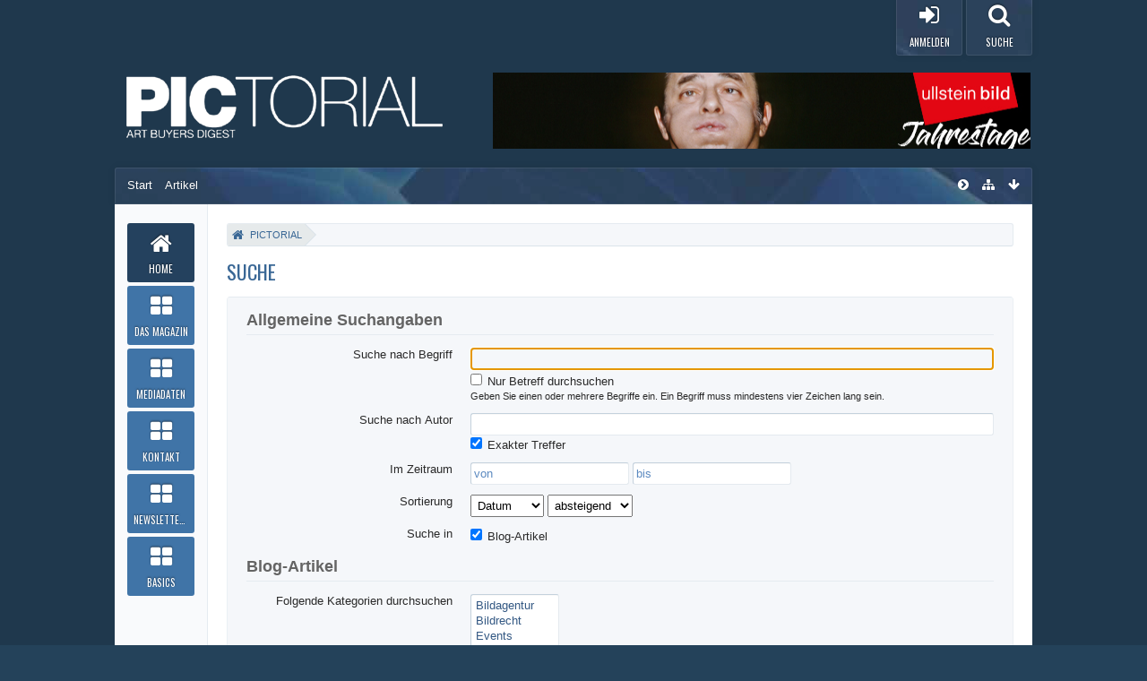

--- FILE ---
content_type: text/html; charset=UTF-8
request_url: https://www.pictorial-online.com/index.php?search/&types%5B%5D=com.woltlab.blog.entry&s=60c264abe3ac13e7f609564ddebd4ce6491e5d75
body_size: 9476
content:
<!DOCTYPE html>
<html dir="ltr" lang="de">

<head>
	<title>Suche - PICTORIAL</title>
	
	<base href="https://www.pictorial-online.com/" />
<meta charset="utf-8" />
<meta name="viewport" content="width=device-width, initial-scale=1" />
<meta name="format-detection" content="telephone=no" />
<meta name="robots" content="noindex,nofollow" /><meta name="description" content="" />
<meta name="keywords" content="Fotografie, Photographie Zeitschrift, pictorial, Bildagentur, Fotoagentur, Bildarchiv, Fotoarchiv, Bildrecht, Urheberrecht, Fotoausstellung, Fotojournalismus, Fotowettbewerb, Photo Award, Art buyer, Bildredakteur" />
<meta property="og:site_name" content="PICTORIAL" />

<!-- Stylesheets -->
<link rel="stylesheet" type="text/css" href="https://www.pictorial-online.com/wcf/style/style-4.css?m=1764720391" /><link rel="stylesheet" type="text/css" media="screen" href="https://www.pictorial-online.com/wcf/style/3rdParty/easysliderBoxes.css" />
<link rel="stylesheet" type="text/css" media="screen" href="https://www.pictorial-online.com/wcf/style/3rdParty/jquery.fancybox.css" />


<script>
	//<![CDATA[
	var SID_ARG_2ND	= '&s=76a8761e3d6a4feb8b30607b59063cd39b356f68';
	var WCF_PATH = 'https://www.pictorial-online.com/wcf/';
	var SECURITY_TOKEN = '7051f7dfd84562601315d159acbc9d12cf8b499f';
	var LANGUAGE_ID = 1;
	var TIME_NOW = 1769160687;
	var URL_LEGACY_MODE = false;
	//]]>
</script>
<script src="https://www.pictorial-online.com/wcf/js/3rdParty/jquery.min.js?v=1615326944"></script>
<script src="https://www.pictorial-online.com/wcf/js/3rdParty/jquery-ui.min.js?v=1615326944"></script>

<script src="https://www.pictorial-online.com/wcf/js/WCF.Combined.min.js?v=1615326944"></script>







<noscript>
	<style type="text/css">
		.jsOnly {
			display: none !important;
		}
		
		.noJsOnly {
			display: block !important;
		}
	</style>
</noscript>




	
	
	










<!-- Icons -->
<link rel="icon" href="https://www.pictorial-online.com/wcf/images/favicon.ico" type="image/x-icon" />
<link rel="apple-touch-icon" href="https://www.pictorial-online.com/wcf/images/apple-touch-icon.png" />


</head>

<body id="tplSearch" data-template="search" data-application="wcf">

<a id="top"></a>



<header id="pageHeader" class="layoutFluid">
	<div>
		<nav id="topMenu" class="userPanel">
			<div class="layoutFluid">
									<ul class="userPanelItems ">
						<!-- login box -->
		<li id="userLogin">
			<a class="loginLink" href="https://www.pictorial-online.com/index.php?login/&amp;s=76a8761e3d6a4feb8b30607b59063cd39b356f68"><span class="icon icon16 fa-sign-in"></span> <span>Anmelden</span></a>
			<div id="loginForm" style="display: none;">
								
				<form method="post" action="https://www.pictorial-online.com/index.php?login/&amp;s=76a8761e3d6a4feb8b30607b59063cd39b356f68">
					<fieldset>
												
						<dl>
							<dt><label for="username">Benutzername oder E-Mail-Adresse</label></dt>
							<dd>
								<input type="text" id="username" name="username" value="" required="required" class="long" />
							</dd>
						</dl>
						
												
						<dl>
							<dt><label for="password">Kennwort</label></dt>
							<dd>
								<input type="password" id="password" name="password" value="" class="long" />
							</dd>
						</dl>
						
													<dl>
								<dt></dt>
								<dd><label><input type="checkbox" id="useCookies" name="useCookies" value="1" checked="checked" /> Dauerhaft angemeldet bleiben</label></dd>
							</dl>
												
						
						
						<div class="formSubmit">
							<input type="submit" id="loginSubmitButton" name="submitButton" value="Anmelden" accesskey="s" />
							<a class="button" href="https://www.pictorial-online.com/index.php?lost-password/&amp;s=76a8761e3d6a4feb8b30607b59063cd39b356f68"><span>Kennwort vergessen</span></a>
							<input type="hidden" name="url" value="/index.php?search/&amp;types%5B%5D=com.woltlab.blog.entry&amp;s=60c264abe3ac13e7f609564ddebd4ce6491e5d75" />
							<input type="hidden" name="t" value="7051f7dfd84562601315d159acbc9d12cf8b499f" />						</div>
					</fieldset>
					
									</form>
			</div>
			
			
		</li>
						<li id="userMenuSearch" class="userMenuSearch">
	<a class="userMenuSearchToggle"><span class="icon icon16 icon-search"></span> <span>Suche</span></a>





</li>
					</ul>
				

				
			
<aside id="search" class="searchBar dropdown" data-disable-auto-focus="true">
	<form method="post" action="https://www.pictorial-online.com/index.php?search/&amp;types%5B%5D=com.woltlab.blog.entry&amp;s=76a8761e3d6a4feb8b30607b59063cd39b356f68">
		<input type="search" name="q" placeholder="Alle Blogs durchsuchen" autocomplete="off" required="required" value="" class="dropdownToggle" data-toggle="search" />
		
		<ul class="dropdownMenu">
							<li class="dropdownText">
					<label><input type="checkbox" name="subjectOnly" value="1" /> Nur Betreff durchsuchen</label>
				</li>
				<li class="dropdownDivider"></li>
			
			<li><a href="https://www.pictorial-online.com/index.php?search/&amp;types%5B%5D=com.woltlab.blog.entry&amp;s=76a8761e3d6a4feb8b30607b59063cd39b356f68">Erweiterte Suche</a></li>
		</ul>
		
		<input type="hidden" name="types[]" value="com.woltlab.blog.entry" />		<input type="hidden" name="t" value="7051f7dfd84562601315d159acbc9d12cf8b499f" />	</form>
</aside>

	

				</div>
		</nav>
		
		<div id="logo" class="logo">
			<div class="wcfAdLocation wcfAdLocationLogo"><div><center>
  <a href="https://www.ullsteinbild.de/blick-in-unsere-kollektionen/kollektionen-jerry-lewis" target="_blank">
    <img src="https://www.pictorial-online.com/banner/2026/03-07/ub_web_kw04.jpg" 
         width="600" 
         height="85" 
         style="transform: none !important; transition: none !important; border: 0;" 
         alt="Banner">
  </a>
</center></div></div>			
			<a href="https://www.pictorial-online.com/?s=76a8761e3d6a4feb8b30607b59063cd39b356f68">
									<img src="https://www.pictorial-online.com/wcf/images/styleLogo-3a3fdfeae2793b98b8b8f431210f0d6fa284bd15.png" alt="" />
											</a>
		</div>
		
		
		
		

		


<div class="headerContent headerContentVisitor">
	<div class="headerContentInner">
		<div class="headerContentMessage">
			<a class="headerContentVisitorCloseButton jsTooltip" title="Schließen"><span class="icon icon16 icon-remove"></span></a>
			<h2>Willkommen! Melden Sie sich an oder registrieren Sie sich.</h2><p>Um schreiben oder kommentieren zu können, benötigen Sie ein Benutzerkonto.</p>			<div class="headerContentMessageGrid clearfix">
				<div class="headerContentMessageGridBox headerContentBoxLeft">
					<p>Sie haben schon ein Benutzerkonto? Melden Sie sich hier an.</p>
					<a class="loginLink" href="https://www.pictorial-online.com/index.php?login/&amp;s=76a8761e3d6a4feb8b30607b59063cd39b356f68">Anmelden</a>
				</div>
				<div class="headerContentMessageGridBox headerContentBoxRight">
					<p>Hier können Sie ein neues Benutzerkonto erstellen.</p>	
					<a href="https://www.pictorial-online.com/index.php?register/&amp;s=76a8761e3d6a4feb8b30607b59063cd39b356f68">Neues Benutzerkonto erstellen</a>
				</div>
			</div>
		</div>
	</div>
</div>



		<ul id="mainMenuMobileBase">
	<li>
		<div class="mainMenuMobileHeader">
			<a href="https://www.pictorial-online.com/?s=76a8761e3d6a4feb8b30607b59063cd39b356f68" class="mainMenuMobileHome"><span>PICTORIAL</span></a><a href="#" id="mainMenuMobile"><span class="icon icon16 fa-bars"></span></a>
		</div>	
		<div class="mainMenuMobile" style="display:none;">
					<div class="mainMenuMobileContent">
				<ul>
											<li class="active" data-menu-item="blog.header.menu.blog">
							<a href="https://www.pictorial-online.com/?s=76a8761e3d6a4feb8b30607b59063cd39b356f68">Home <span class="icon icon16 icon-chevron-right"></span></a>
						</li>
											<li data-menu-item="wcf.acp.group.option.category.custompages.1">
							<a href="https://www.pictorial-online.com/index.php?custom-page/&amp;id=1&amp;s=76a8761e3d6a4feb8b30607b59063cd39b356f68">Das Magazin <span class="icon icon16 icon-chevron-right"></span></a>
						</li>
											<li data-menu-item="wcf.acp.group.option.category.custompages.2">
							<a href="https://www.pictorial-online.com/index.php?custom-page/&amp;id=2&amp;s=76a8761e3d6a4feb8b30607b59063cd39b356f68">Mediadaten <span class="icon icon16 icon-chevron-right"></span></a>
						</li>
											<li data-menu-item="wcf.acp.group.option.category.custompages.3">
							<a href="https://www.pictorial-online.com/index.php?custom-page/&amp;id=3&amp;s=76a8761e3d6a4feb8b30607b59063cd39b356f68">Kontakt <span class="icon icon16 icon-chevron-right"></span></a>
						</li>
											<li data-menu-item="wcf.page.menuItem22">
							<a href="https://pictorial-magazin.de/lists/?p=subscribe">Newsletter abonnieren <span class="icon icon16 icon-chevron-right"></span></a>
						</li>
											<li data-menu-item="wcf.acp.group.option.category.custompages.5">
							<a href="https://www.pictorial-online.com/index.php?custom-page/&amp;id=5&amp;s=76a8761e3d6a4feb8b30607b59063cd39b356f68">Basics <span class="icon icon16 icon-chevron-right"></span></a>
						</li>
									</ul>
			</div>
			
			
		</div>
	</li>
</ul>



		<div class="navigationHeaderContainer">
		<nav class="navigation navigationHeader">
						<ul class="navigationMenuItems">
							<li data-menu-item="blog.header.menu.blogs"><a href="https://www.pictorial-online.com/index.php?blog-list/&amp;s=76a8761e3d6a4feb8b30607b59063cd39b356f68"><span>Start</span></a></li>
							<li data-menu-item="blog.header.menu.entries"><a href="https://www.pictorial-online.com/?s=76a8761e3d6a4feb8b30607b59063cd39b356f68"><span>Artikel</span></a></li>
						
		</ul>
									
			<ul class="navigationIcons">
				<li id="toBottomLink"><a href="https://www.pictorial-online.com/index.php?search/&amp;amp;types%5B%5D=com.woltlab.blog.entry&amp;amp;s=60c264abe3ac13e7f609564ddebd4ce6491e5d75#bottom" title="Zum Seitenende" class="jsTooltip"><span class="icon icon16 icon-arrow-down"></span> <span class="invisible">Zum Seitenende</span></a></li>
				<li id="sitemap" class="jsOnly"><a href="#" title="Schnellnavigation" class="jsTooltip"><span class="icon icon16 icon-sitemap"></span> <span class="invisible">Schnellnavigation</span></a></li>
								
<li><a id="sidebarMenuCollapse" class="jsTooltip" title="Hauptmenü einklappen"><span class="icon icon16 icon-chevron-sign-right"></span></a></li>
<li><a id="sidebarMenuExpand" class="jsTooltip" title="Hauptmenü aufklappen"><span class="icon icon16 icon-chevron-sign-left"></span></a></li>
			</ul>
		</nav>
		</div>
	</div>
</header>
<div id="pageWrapper">
<div id="pageWrapperShade">
<div id="pageWrapperInner">
<div id="main" class="layoutFluid">
	<div>
		<div>
			<aside class="sidebarMenu">
		<nav id="mainMenu" class="mainMenu jsMobileNavigation" data-button-label="Navigation">
		<ul>
							<li class="active" data-menu-item="blog.header.menu.blog">
					<a href="https://www.pictorial-online.com/?s=76a8761e3d6a4feb8b30607b59063cd39b356f68"><span class="menuIcon"></span><span class="menuDescription">Home</span></a>
											<ul class="invisible">
															<li><a href="https://www.pictorial-online.com/index.php?blog-list/&amp;s=76a8761e3d6a4feb8b30607b59063cd39b356f68"><span>Start</span></a></li>
															<li><a href="https://www.pictorial-online.com/?s=76a8761e3d6a4feb8b30607b59063cd39b356f68"><span>Artikel</span></a></li>
														
						</ul>
									</li>
							<li data-menu-item="wcf.acp.group.option.category.custompages.1">
					<a href="https://www.pictorial-online.com/index.php?custom-page/&amp;id=1&amp;s=76a8761e3d6a4feb8b30607b59063cd39b356f68"><span class="menuIcon"></span><span class="menuDescription">Das Magazin</span></a>
									</li>
							<li data-menu-item="wcf.acp.group.option.category.custompages.2">
					<a href="https://www.pictorial-online.com/index.php?custom-page/&amp;id=2&amp;s=76a8761e3d6a4feb8b30607b59063cd39b356f68"><span class="menuIcon"></span><span class="menuDescription">Mediadaten</span></a>
									</li>
							<li data-menu-item="wcf.acp.group.option.category.custompages.3">
					<a href="https://www.pictorial-online.com/index.php?custom-page/&amp;id=3&amp;s=76a8761e3d6a4feb8b30607b59063cd39b356f68"><span class="menuIcon"></span><span class="menuDescription">Kontakt</span></a>
									</li>
							<li data-menu-item="wcf.page.menuItem22">
					<a href="https://pictorial-magazin.de/lists/?p=subscribe"><span class="menuIcon"></span><span class="menuDescription">Newsletter abonnieren</span></a>
									</li>
							<li data-menu-item="wcf.acp.group.option.category.custompages.5">
					<a href="https://www.pictorial-online.com/index.php?custom-page/&amp;id=5&amp;s=76a8761e3d6a4feb8b30607b59063cd39b356f68"><span class="menuIcon"></span><span class="menuDescription">Basics</span></a>
									</li>
					</ul>
	</nav>
</aside>
						
																				
			<section id="content" class="content">
								
								
					<nav class="breadcrumbs marginTop">
		<ul>
			<li title="PICTORIAL" itemscope="itemscope" itemtype="http://data-vocabulary.org/Breadcrumb">
						<a href="https://www.pictorial-online.com/?s=76a8761e3d6a4feb8b30607b59063cd39b356f68" itemprop="url"><span itemprop="title">PICTORIAL</span></a> <span class="pointer"><span>&raquo;</span></span>
					</li>
		</ul>
	</nav>

<header class="boxHeadline">
	<h1>Suche</h1>
</header>

<div class="userNotice">
		
		
		
	<noscript>
		<p class="warning">In Ihrem Webbrowser ist JavaScript deaktiviert. Um alle Funktionen dieser Website nutzen zu können, muss JavaScript aktiviert sein.</p>
	</noscript>
	
		
		
	</div>



<form method="post" action="https://www.pictorial-online.com/index.php?search/&amp;s=76a8761e3d6a4feb8b30607b59063cd39b356f68">
	<div class="container containerPadding marginTop">
		<fieldset>
			<legend>Allgemeine Suchangaben</legend>
			
			<dl>
				<dt><label for="searchTerm">Suche nach Begriff</label></dt>
				<dd>
					<input type="text" id="searchTerm" name="q" value="" class="long" maxlength="255" autofocus="autofocus" />
										<label><input type="checkbox" name="subjectOnly" value="1" /> Nur Betreff durchsuchen</label>
					
					
					<p><small>Geben Sie einen oder mehrere Begriffe ein. Ein Begriff muss mindestens vier Zeichen lang sein.</small></p>
				</dd>
			</dl>
			
			<dl>
				<dt><label for="searchAuthor">Suche nach Autor</label></dt>
				<dd>
					<input type="text" id="searchAuthor" name="username" value="" class="long" maxlength="255" autocomplete="off" />
					<label><input type="checkbox" name="nameExactly" value="1" checked="checked" /> Exakter Treffer</label>
					
				</dd>
			</dl>
			
			<dl>
				<dt><label for="startDate">Im Zeitraum</label></dt>
				<dd>
					<input type="date" id="startDate" name="startDate" value="" data-placeholder="von" />
					<input type="date" id="endDate" name="endDate" value="" data-placeholder="bis" />
					
				</dd>
			</dl>
			
			<dl>
				<dt><label for="sortField">Sortierung</label></dt>
				<dd>
					<select id="sortField" name="sortField">
						<option value="relevance">Relevanz</option>
						<option value="subject">Betreff</option>
						<option value="time" selected="selected">Datum</option>
						<option value="username">Autor</option>
					</select>
					
					<select name="sortOrder">
						<option value="ASC">aufsteigend</option>
						<option value="DESC" selected="selected">absteigend</option>
					</select>
					
				</dd>
			</dl>
			
			
			
			<dl>
				<dt>Suche in</dt>
				<dd class="floated">
																													<label><input id="com_woltlab_blog_entry" type="checkbox" name="types[]" value="com.woltlab.blog.entry" checked="checked" /> Blog-Artikel</label>
															</dd>
			</dl>
		</fieldset>
		
		
		
				
																		<fieldset id="com_woltlab_blog_entryForm">
					<legend>Blog-Artikel</legend>
					
					<dl>
	<dt><label for="searchBlogCategories">Folgende Kategorien durchsuchen</label></dt>
	<dd>
		<select id="searchBlogCategories" name="blogCategoryIDs[]" multiple="multiple" size="10">
							<option value="7">Bildagentur</option>
											<option value="5">Bildrecht</option>
											<option value="4">Events</option>
											<option value="3">News</option>
											<option value="2">Featured News</option>
									</select>
		
		<small>Mehrfache Markierungen sind durch zusätzliches Drücken der Taste „Strg/Ctrl“ (Windows) oder „Befehl/Command“ (Mac OS) möglich.</small>
	</dd>
</dl>					
					
				</fieldset>
						</div>
	
	<div class="formSubmit">
		<input type="submit" value="Absenden" accesskey="s" />
		<input type="hidden" name="t" value="7051f7dfd84562601315d159acbc9d12cf8b499f" />	</div>
</form>

				
				
					<nav class="breadcrumbs marginTop">
		<ul>
			<li title="PICTORIAL">
						<a href="https://www.pictorial-online.com/?s=76a8761e3d6a4feb8b30607b59063cd39b356f68"><span>PICTORIAL</span></a> <span class="pointer"><span>&raquo;</span></span>
					</li>
		</ul>
	</nav>
				
																</section>
			
					</div>
	</div>
</div>
</div>
</div>
</div>
<footer id="pageFooter" class="layoutFluid footer">
	<div>
	<div>
		<nav id="footerNavigation" class="navigation navigationFooter">
				<ul class="navigationMenuItems">
					<li data-menu-item="wcf.page.privacyPolicy"><a href="https://www.pictorial-online.com/index.php?privacy-policy/&amp;s=76a8761e3d6a4feb8b30607b59063cd39b356f68">Datenschutzerklärung</a></li>
					<li data-menu-item="wcf.footer.menu.legalNotice"><a href="https://www.pictorial-online.com/index.php?legal-notice/&amp;s=76a8761e3d6a4feb8b30607b59063cd39b356f68">Impressum</a></li>
			</ul>
			
			<ul class="navigationIcons">
				<li id="toTopLink" class="toTopLink"><a href="https://www.pictorial-online.com/index.php?search/&amp;amp;types%5B%5D=com.woltlab.blog.entry&amp;amp;s=60c264abe3ac13e7f609564ddebd4ce6491e5d75#top" title="Zum Seitenanfang" class="jsTooltip"><span class="icon icon16 icon-arrow-up"></span> <span class="invisible">Zum Seitenanfang</span></a></li>
				
			</ul>
			
			<ul class="navigationItems">
								
			</ul>
			<div class="navigationContentChrome"></div>			
		</nav>
		
		<div class="footerContent">
			
			
						
			<address class="copyright marginTop"><a href="http://www.woltlab.com/de/" target="_blank">Blog-Software: <strong>WoltLab Blog&trade;</strong>, entwickelt von <strong>WoltLab&reg; GmbH</strong></a></address>
				<address class="copyright marginTop">
		<a href="https://www.cls-design.com" class="marginTop" id="footerNoteItem">Stil: <strong>Base</strong>, erstellt von <strong>cls-design</strong></a>	</address>

	<div id="footerNote" style="display: none;">
		<div id="footerNoteContent" style="margin-top:10px;">
			<dl>
				<dt>Stilname</dt>
				<dd>Base</dd>
			</dl>
			<dl>
				<dt>Hersteller</dt>
				<dd>cls-design</dd>
			</dl>
			<dl>
				<dt>Designer</dt>
				<dd>Tom</dd>
			</dl>
			<dl>
				<dt>Lizenz</dt>
				<dd><a href="https://www.cls-design.com/index.php/Licence/" class="externalURL" target="_blank">Kostenpflichtige Stile</a></dd>
			</dl>
			<dl>
				<dt>Hilfe</dt>
				<dd><a href="https://www.cls-design.com/community/index.php/Board/202" class="externalURL" target="_blank">Supportforum</a></dd>
			</dl>			
			<div class="formSubmit" style="height:30px;">
				<a class="button" href="https://www.cls-design.com/" target="_blank">cls-design besuchen</a>			</div>
		</div>
	</div>
	

	



		</div>
					<div class="wcfAdLocation wcfAdLocationFooterBottom"><div><h1><span style="color: #ffffff;">Unsere Medienpartner:</span></h1><center><a href="https://www.cepic.org" target="_blank"/a><img src="https://pictorial-online.com/images/Logo_cepic.png" width=" " height=" " border="0"/>

<a href="https://www.bvpa.org" target="_blank"/a><img src="https://pictorial-online.com/images/Logo_bvpa.png" width=" " height=" " border="0"/>

<a href="https://microstockexpo.com/" target="_blank"/a><img src="https://pictorial-online.com/images/Logo_microstockexpo.png" width=" " height=" "</center></div></div>			</div>
	</div>
</footer>


<script>
	WCF.User.init(0, '');
	
	WCF.Language.addObject({
		'__days': [ 'Sonntag', 'Montag', 'Dienstag', 'Mittwoch', 'Donnerstag', 'Freitag', 'Samstag' ],
		'__daysShort': [ 'So', 'Mo', 'Di', 'Mi', 'Do', 'Fr', 'Sa' ],
		'__months': [ 'Januar', 'Februar', 'März', 'April', 'Mai', 'Juni', 'Juli', 'August', 'September', 'Oktober', 'November', 'Dezember' ], 
		'__monthsShort': [ 'Jan', 'Feb', 'Mrz', 'Apr', 'Mai', 'Jun', 'Jul', 'Aug', 'Sep', 'Okt', 'Nov', 'Dez' ],
		'wcf.clipboard.item.unmarkAll': 'Demarkieren',
		'wcf.date.relative.now': 'Vor einem Moment',
		'wcf.date.relative.minutes': 'Vor {if $minutes > 1}{#$minutes} Minuten{else}einer Minute{\/if}',
		'wcf.date.relative.hours': 'Vor {if $hours > 1}{#$hours} Stunden{else}einer Stunde{\/if}',
		'wcf.date.relative.pastDays': '{if $days > 1}{$day}{else}Gestern{\/if}, {$time}',
		'wcf.date.dateFormat': 'j. F Y',
		'wcf.date.dateTimeFormat': '%date%, %time%',
		'wcf.date.shortDateTimeFormat': '%date%',
		'wcf.date.hour': 'Stunde',
		'wcf.date.minute': 'Minute',
		'wcf.date.timeFormat': 'H:i',
		'wcf.date.firstDayOfTheWeek': '1',
		'wcf.global.button.add': 'Hinzufügen',
		'wcf.global.button.cancel': 'Abbrechen',
		'wcf.global.button.close': 'Schließen',
		'wcf.global.button.collapsible': 'Auf- und Zuklappen',
		'wcf.global.button.delete': 'Löschen',
		'wcf.global.button.disable': 'Deaktivieren',
		'wcf.global.button.disabledI18n': 'einsprachig',
		'wcf.global.button.edit': 'Bearbeiten',
		'wcf.global.button.enable': 'Aktivieren',
		'wcf.global.button.hide': 'Ausblenden',
		'wcf.global.button.next': 'Weiter »',
		'wcf.global.button.preview': 'Vorschau',
		'wcf.global.button.reset': 'Zurücksetzen',
		'wcf.global.button.save': 'Speichern',
		'wcf.global.button.search': 'Suche',
		'wcf.global.button.submit': 'Absenden',
		'wcf.global.button.upload': 'Hochladen',
		'wcf.global.confirmation.cancel': 'Abbrechen',
		'wcf.global.confirmation.confirm': 'OK',
		'wcf.global.confirmation.title': 'Bestätigung erforderlich',
		'wcf.global.decimalPoint': ',',
		'wcf.global.error.timeout': 'Keine Antwort vom Server erhalten, Anfrage wurde abgebrochen.',
		'wcf.global.form.error.empty': 'Bitte füllen Sie dieses Eingabefeld aus.',
		'wcf.global.form.error.greaterThan': 'Der eingegebene Wert muss größer sein als {#$greaterThan}.',
		'wcf.global.form.error.lessThan': 'Der eingegebene Wert muss kleiner sein als {#$lessThan}.',
		'wcf.global.language.noSelection': 'Keine Auswahl',
		'wcf.global.loading': 'Lädt …',
		'wcf.global.page.jumpTo': 'Gehe zu Seite',
		'wcf.global.page.jumpTo.description': 'Geben Sie einen Wert zwischen „1“ und „#pages#“ ein.',
		'wcf.global.page.pageNavigation': 'Navigation',
		'wcf.global.page.next': 'Nächste Seite',
		'wcf.global.page.previous': 'Vorherige Seite',
		'wcf.global.pageDirection': 'ltr',
		'wcf.global.reason': 'Begründung',
		'wcf.global.sidebar.hideLeftSidebar': '',
		'wcf.global.sidebar.hideRightSidebar': '',
		'wcf.global.sidebar.showLeftSidebar': '',
		'wcf.global.sidebar.showRightSidebar': '',
		'wcf.global.success': 'Die Aktion wurde erfolgreich ausgeführt.',
		'wcf.global.success.add': 'Der Eintrag wurde gespeichert.',
		'wcf.global.success.edit': 'Ihre Änderungen wurden gespeichert.',
		'wcf.global.thousandsSeparator': '.',
		'wcf.page.pagePosition': 'Seite {#$pageNo} von {#$pages}',
		'wcf.page.sitemap': 'Schnellnavigation',
		'wcf.style.changeStyle': 'Stil ändern',
		'wcf.user.activityPoint': 'Punkte',
		'wcf.style.changeStyle': 'Stil ändern',
		'wcf.user.panel.markAllAsRead': 'Alle als gelesen markieren',
		'wcf.user.panel.markAsRead': 'Als gelesen markieren',
		'wcf.user.panel.settings': 'Einstellungen',
		'wcf.user.panel.showAll': 'Alle anzeigen'
				
			});
	
	new WCF.Date.Time();
	
	WCF.Dropdown.init();
	WCF.System.Mobile.UX.init();
	
	WCF.TabMenu.init();
	WCF.System.FlexibleMenu.init();
</script>
<script>
	//<![CDATA[
	$(function() {
		new WCF.ColorPicker('.jsColorPicker');
		
		WCF.Language.addObject({
			'wcf.style.colorPicker': 'Farbwähler',
			'wcf.style.colorPicker.new': 'neu',
			'wcf.style.colorPicker.current': 'aktuell',
			'wcf.style.colorPicker.button.apply': 'Übernehmen'
		});
	});
	//]]>
</script>
<script>
	//<![CDATA[
	$(function() {
		new WCF.Effect.SmoothScroll();
		new WCF.Effect.BalloonTooltip();
		new WCF.Sitemap();
				WCF.System.PageNavigation.init('.pageNavigation');
		WCF.Date.Picker.init();
		new WCF.User.ProfilePreview();
		new WCF.Notice.Dismiss();
		WCF.User.Profile.ActivityPointList.init();
		
		
		
							new WCF.System.KeepAlive(1740);
				
		if ($.browser.msie) {
			window.onbeforeunload = function() {
				/* Prevent "Back navigation caching" (http://msdn.microsoft.com/en-us/library/ie/dn265017%28v=vs.85%29.aspx) */
			};
		}
		
		$('form[method=get]').attr('method', 'post');
	});
	//]]>
</script>
<!--[IF IE 9]>
<script>
	$(function() {
		function fixButtonTypeIE9() {
			$('button').each(function(index, button) {
				var $button = $(button);
				if (!$button.attr('type')) {
					$button.attr('type', 'button');
				}
			});
		}
		
		WCF.DOMNodeInsertedHandler.addCallback('WCF.FixButtonTypeIE9', fixButtonTypeIE9);
		fixButtonTypeIE9();
	});
</script>
<![ENDIF]-->
<script>
		//<![CDATA[
		var $imageViewer = null;
		$(function() {
			WCF.Language.addObject({
				'wcf.imageViewer.button.enlarge': 'Vollbild-Modus',
				'wcf.imageViewer.button.full': 'Originalversion aufrufen',
				'wcf.imageViewer.seriesIndex': '{x} von {y}',
				'wcf.imageViewer.counter': 'Bild {x} von {y}',
				'wcf.imageViewer.close': 'Schließen',
				'wcf.imageViewer.enlarge': 'Bild direkt anzeigen',
				'wcf.imageViewer.next': 'Nächstes Bild',
				'wcf.imageViewer.previous': 'Vorheriges Bild'
			});
			
			$imageViewer = new WCF.ImageViewer();
		});
		
		// WCF 2.0 compatibility, dynamically fetch slimbox and initialize it with the request parameters
		$.widget('ui.slimbox', {
			_create: function() {
				var self = this;
				head.load('https://www.pictorial-online.com/wcf/js/3rdParty/slimbox2.min.js', function() {
					self.element.slimbox(self.options);
				});
			}
		});
		//]]>
	</script>
<script>
	WCF.Language.addObject({
		
		'wcf.global.error.title': 'Fehlermeldung'
		
		
			});
</script>
<script src="https://www.pictorial-online.com/js/Blog.min.js?v=1615326944"></script>
<script src="https://www.pictorial-online.com/wcf/js/3rdParty/jquery.cookie.lib.js"></script>
<script src="https://www.pictorial-online.com/wcf/js/3rdParty/jquery.fancybox.js"></script>
<script src="https://www.pictorial-online.com/wcf/js/3rdParty/easyslider/jquery.easyslider.js"></script>
<script>
	//<![CDATA[
			//]]>
</script>
<script src="https://www.pictorial-online.com/wcf/js/Tera.BBCode.min.js?v=2.2.2"></script>
<script>
	//<![CDATA[
	$(function() {
		
		new Blog.Entry.Preview();
	});
	//]]>
</script>
<script>
				//<![CDATA[
				$(function() {
					WCF.Language.addObject({
						'wcf.user.button.login': 'Anmelden',
						'wcf.user.button.register': 'Registrieren',
						'wcf.user.login': 'Anmeldung'
					});
					new WCF.User.Login(true);
				});
				//]]>
			</script>
<script>
	//<![CDATA[


	$('.userMenuSearchToggle').click(function(){
		$('.searchBar').fadeToggle("fast");
	});

    $('.userMenuSearchToggle').on('click', function(e) {
      $('.userMenuSearchToggle').toggleClass("searchOpen");
      e.preventDefault();
    });




	//]]>
</script>
<script>
		//<![CDATA[
		$(function() {
			new WCF.Search.Message.SearchArea($('#search'));
		});
		//]]>
	</script>
<script>
	//<![CDATA[
		$(document).ready(function(){
			$('.headerContentVisitorCloseButton').click(function(){
				$('.headerContentVisitor').fadeToggle(500);
			});
			$('.headerContentCloseButton').click(function(){
				$('.headerContentUser').fadeToggle(500);
			});			
		});
	//]]>
</script>
<script>
	//<![CDATA[
		$(document).ready(function () {
			$('.headerContentMessage').fadeIn(500);
		});
	//]]>
</script>
<script>
	//<![CDATA[

		$('#mainMenuMobile').click(function() {
			$('.mainMenuMobile').slideToggle('fast');
			return false;
		});

	//]]>
</script>
<script>
						//<![CDATA[
						$(function() {
							$('#com_woltlab_blog_entry').click(function() {
								if (this.checked) $('#com_woltlab_blog_entryForm').wcfFadeIn();
								else $('#com_woltlab_blog_entryForm').wcfFadeOut();
							});
													});
						//]]>
					</script>
<script>
		//<![CDATA[
		$(function() {
			$('#footerNoteItem').click(function() {
				$('#footerNote').wcfDialog({
					title: 'Stilinformationen'
				});
				return false;
			});
		});
		//]]>
	</script>
<script>
	//<![CDATA[
		$(function() {

			$('#sidebarMenuCollapse').click(function() {
        		$('#sidebarMenuCollapse').css("display","none");
				$('#sidebarMenuExpand').css("display","block");
				$('.navigationHeader').addClass('sidebarMenuScaled');
				$('.userPanelItems').addClass('sidebarMenuScaled');
				$('#footerNavigation').addClass('sidebarMenuScaled');
				$('.sidebarMenu').addClass('sidebarMenuScaled');
				$('.footerContent').addClass('sidebarMenuScaled');
				$('#logo a').addClass('sidebarMenuScaled');
				$('#search').addClass('sidebarMenuScaled');
				$.cookie('wcf_baseMenu', 'collapsed', { path: '/' });
			});

			$('#sidebarMenuExpand').click(function() {
				$('#sidebarMenuExpand').css("display","none");
				$('#sidebarMenuCollapse').css("display","block");
				$('.navigationHeader').removeClass('sidebarMenuScaled');
				$('.userPanelItems').removeClass('sidebarMenuScaled');
				$('#footerNavigation').removeClass('sidebarMenuScaled');
				$('.sidebarMenu').removeClass('sidebarMenuScaled');
				$('.footerContent').removeClass('sidebarMenuScaled');
				$('#logo a').removeClass('sidebarMenuScaled');
				$('#search').removeClass('sidebarMenuScaled');
				$.cookie('wcf_baseMenu', 'expanded', { path: '/' });
			});

			var sidebarMenuCollapsed = $.cookie('wcf_baseMenu');

    		if (sidebarMenuCollapsed == 'collapsed') {
        		$('#sidebarMenuCollapse').css("display","none");
				$('#sidebarMenuExpand').css("display","block");				
				$('.navigationHeader').toggleClass('sidebarMenuScaled');
				$('.userPanelItems').toggleClass('sidebarMenuScaled');
				$('#footerNavigation').toggleClass('sidebarMenuScaled');
				$('.sidebarMenu').toggleClass('sidebarMenuScaled');
				$('.footerContent').toggleClass('sidebarMenuScaled');
				$('#logo a').toggleClass('sidebarMenuScaled');
				$('#search').toggleClass('sidebarMenuScaled');
			};
			
		});
	//]]>
</script>
<script>
	//<![CDATA[
	$(function() {
		new WCF.Search.User($('#searchAuthor'), function(data) {
			$('#searchAuthor').val(data.label);//.focus();
		});
	});
	//]]>
</script>

<script>
  (function(i,s,o,g,r,a,m){i['GoogleAnalyticsObject']=r;i[r]=i[r]||function(){
  (i[r].q=i[r].q||[]).push(arguments)},i[r].l=1*new Date();a=s.createElement(o),
  m=s.getElementsByTagName(o)[0];a.async=1;a.src=g;m.parentNode.insertBefore(a,m)
  })(window,document,'script','https://www.google-analytics.com/analytics.js','ga');

  ga('create', 'UA-90810558-1', 'auto');
  ga('send', 'pageview');

</script>
<a id="bottom"></a>



</body>
</html>